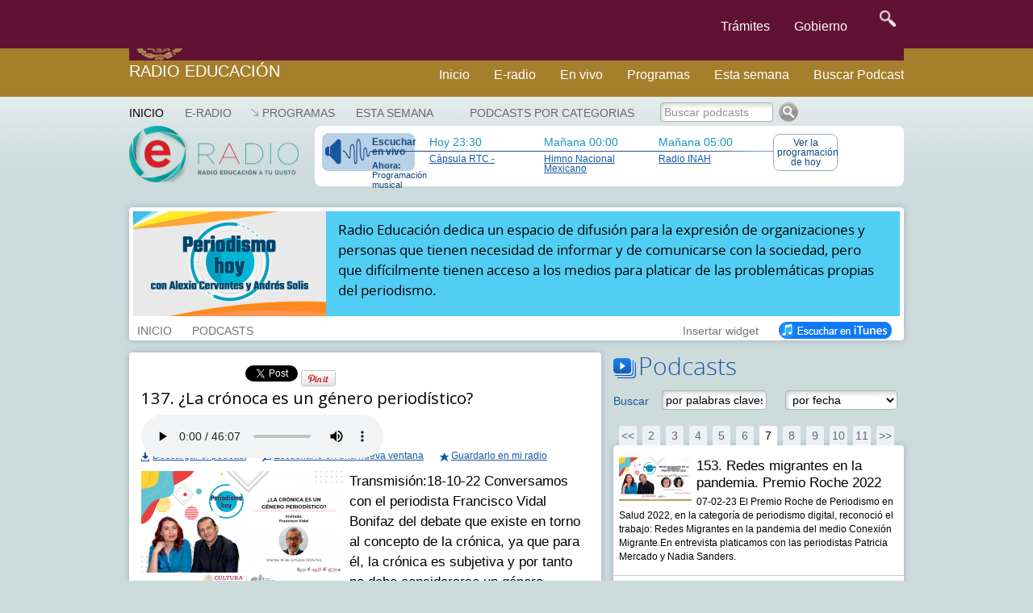

--- FILE ---
content_type: text/html; charset=UTF-8
request_url: https://e-radio.edu.mx/Periodismo-hoy?id_podcast=36465&step=40
body_size: 11021
content:
<!DOCTYPE html>
<html lang="en">
<head>
	<meta charset="utf-8">
	<meta http-equiv="X-UA-Compatible" content="IE=edge">
	<meta name="viewport" content="width=device-width, initial-scale=1">
	<meta http-equiv="content-type" content="text/html; charset=utf-8" />
	<link href="https://e-radio.edu.mx/mozaikcms/gobmx2025.css" rel="stylesheet">
	<link href='https://framework-gb.cdn.gob.mx/applications/cms/favicon.png' rel='shortcut icon'>
<!--	<link href="https://e-radio.edu.mx/mozaikcms/gobmx2020.css" rel="stylesheet"> -->
<!--	<link href="https://e-radio.edu.mx/mozaikcms/gobmx.css" rel="stylesheet"> -->
<!--    <link href="https://framework-gb.cdn.gob.mx/assets/styles/main.css" rel="stylesheet"> -->

	<nav class="navbar navbar-inverse  navbar-fixed-top">
      <div class="container">
        <div class="navbar-header">
          <button type="button" class="navbar-toggle collapsed" data-target="#navbarMainCollapse" data-toggle="collapse">
            <span class="sr-only">Interruptor de Navegación</span>
            <span class="icon-bar"></span>
            <span class="icon-bar"></span>
            <span class="icon-bar"></span>
          </button>
          <a href="/" style="padding: 1px 3px 3px 3px;" class="navbar-brand " title="Ir a la página inicial">

            <div class="logo-main"></div>
          </a>
        </div>
        <div id="navbarMainCollapse" class="collapse navbar-collapse">
          <ul class="nav navbar-nav navbar-right">
           <li><a href="/tramites" title="Trámites">Trámites </a></li>
            <li><a href="/gobierno" title="Gobierno">Gobierno</a></li>
            <li>
              <form accept-charset="UTF-8" action="https://www.gob.mx/busqueda" method="get"><input name="utf8" type="hidden" value="&#x2713;" />
					<button id="goSearch" type="submit" class="btn" title="buscar" value="buscar" style="background-color: transparent;" onmouseleave="this,style.background='#transparent'" onmouseover="this.style.background='F6F6F6'" onfocus="this.style.background='black'" >
						<img alt="Búsqueda" width="20" height="20" class="optical-adjust-search" src="https://framework-gb.cdn.gob.mx/landing/img/lupa.png" />
					</button>
				</form>   
			</li>
          		</ul>
        	</div>
      	</div>
	</nav>	
	<nav class="navbar navbar-inverse sub-navbar navbar-fixed-top">
		<div class="container">
			<div class="navbar-header">
				<a class="navbar-brand" href="http://radioeducacion.edu.mx" >Radio Educación</a>
			</div>
			<div class="collapse navbar-collapse" id="subenlaces">
				<ul class="nav navbar-nav navbar-right">
				  <li><a href="http://e-radio.edu.mx/Inicio">Inicio</a></li><i class="fa fa-home fa-lg"></i></a>
				  <li><a href="http://e-radio.edu.mx/E-RADIO">E-radio</a></li>
				  <li><a href="http://radioeducacion.edu.mx/sintoniza" target="_blank" rel="noopener noreferrer">En vivo</a></li>
				  <li><a href="http://e-radio.edu.mx/Programas">Programas</a></li>
				  <li><a href="http://e-radio.edu.mx/Esta-semana">Esta semana</a></li>
				  <li><a href="http://e-radio.edu.mx/Podcasts-por-categorias">Buscar Podcast</a></li>
				</ul>
			</div>
		 </div>
	</nav>
	<br>
	<br>
	<br>
	<br>
	<br>
	<br>
	<br>
  
  <title>Radio Educación - 137. ¿La crónoca es un género periodístico?</title>

	<meta name="description" content="Transmisión:18-10-22 Conversamos con el periodista Francisco Vidal Bonifaz del debate que existe en torno al concepto de la crónica, ya que para él, la crónica es subjetiva y por tanto no debe considerarse un género periodístico." />

  <meta name="keywords" content="" />
	
  <link rel="stylesheet" href="/mozaikcms/styles/mozaik.css" type="text/css" />
  <link rel="stylesheet" href="/styles/styles.css" type="text/css" />
  
  <script type="text/javascript">
    function openWebradio(link){
      var webradioPopup = window.open(link,'webradio','width=460,height=500,screenX=50,screenY=50,top=50,left=50,scrollbars=yes,resizable=no,menubar=no');
      webradioPopup.window.focus();
      if(webradioPopup.window.focus){
        webradioPopup.window.focus();
      }
    }
  </script>
  

  <script type="text/javascript">
MOZAIK={};
MOZAIK.lang={};
MOZAIK.lang.delete_confirm = 'delete_confirm';
WEBSITE_PATH= '/';
MOZAIK_PATH= '/mozaikcms/';
</script>
  
  <!--[if lte IE 6]>
    <script type="text/javascript" src="/mozaikcms/scripts/ie6nomore.js"></script>
  <![endif]-->
  
  <script type="text/javascript">document.documentElement.className+=" has_js";</script>
  
  
<!-- Google tag (gtag.js) -->
  <script async src="https://www.googletagmanager.com/gtag/js?id=G-3BBL9EVXXB"></script>
  <script>
      window.dataLayer = window.dataLayer || [];
      function gtag(){dataLayer.push(arguments);}
        gtag('js', new Date());
        gtag('config', 'G-3BBL9EVXXB');
  </script>
  
  <!-- SOLO PONE EL FOOTER NO EL HEADER OFICIAL -->
   <script src="https://framework-gb.cdn.gob.mx/gobmx.js"></script>
   
<!-- ACTIVA AUTOMATICO MENU Y FOOTER GOBMX PERO QUITA SLIDER DE PARABOLA -->
<!-- <script src="https://framework-gb.cdn.gob.mx/gm/v4/js/jquery.min.js"></script> -->

<!--   <script src="https://framework-gb.cdn.gob.mx/gm/v4/js/jquery-ui-datepicker.js"></script> -->

</head>
	
<body >


<div class="container">

<div id="header">

	<div id="mainmenu">
    <ul><li class="main-item" ><a href="/Inicio" class="active" style="padding-left:0">Inicio</a></li>
<li class="main-item" ><a href="/E-RADIO" >E-RADIO</a></li>
<li class="main-item opener"><a href="/Programas" >Programas</a><ul><li><a href="/Programas-en-la-cartelera">Programas en la cartelera</a></li><li><a href="/Radio-a-la-carta">Radio a la carta</a></li><li><a href="/Programas-especiales">Programas especiales</a></li><li><a href="/Radionovelas">Radionovelas</a></li><li><a href="/Hacia-los-100-anos-de-la-radio-en-Mexico">Hacia los 100 años de la radio en México</a></li><li><a href="/Mondiacult">Mondiacult</a></li><li><a href="/Jazzbook">Jazzbook</a></li></ul></li>
<li class="main-item" ><a href="/Esta-semana" >Esta semana</a></li>
</ul> 
     
	</div>

  <div id="logo">
    <a href="/">
      <img src="/images/logo-eradio.png" style="width:210px;height:70px" alt="Radio Educación Podcast" />
    </a>    
  </div>
  

  


	

<div id="banner"><div id="thenext"><a href="http://radioeducacion.edu.mx/emisorasre" class="webradio-button" id="webradio" onclick="openWebradio('http://radioeducacion.edu.mx/emisorasre');return false"><span style="margin-bottom:5px;font-weight:bold">Escuchar en vivo</span><span style="font-size:11px"><b>Ahora:</b> Programaci&oacute;n musical</span></a><div class="nexttime"><div>Hoy 23:30</div><a href="/Hoy#time145365">Cápsula RTC -</a></div><div class="nexttime"><div>Ma&ntilde;ana 00:00</div><a href="/Hoy#time145313">Himno Nacional Mexicano</a></div><div class="nexttime"><div>Ma&ntilde;ana 05:00</div><a href="/Hoy#time145308">Radio INAH</a></div><a href="/Hoy" class="today-button">Ver la programaci&oacute;n de hoy</a></div></div></div><div id="account-box"><div id="main-search" ><a href="/Podcasts-por-categorias" >Podcasts por categorias</a></div>
<form id="search-box" action="/index.php"><input type="hidden" name="id_page" value="9" /><input type="text" name="q" id="search-input" onfocus="this.value = this.value == 'Buscar podcasts' ? '' : this.value" onblur="this.value = this.value == '' ? 'Buscar podcasts' : this.value" value="Buscar podcasts" class="greysearch" style="width:140px"/><input type="image" src="/images/search.png" alt="Ok" /></form></div>

<div id="program-header">

<div style="background:#52cef4;color:black"><div style="overflow:hidden"><div style="float:left;width:239px"><img src='/files/reduced/722/PHC-a25f1dba5f67b7019bf26bd424bf17f8.png' alt='Periodismo hoy' class='mozaik-logo' /></div><div id="program-description" style="width:681px;margin-left:254px;padding:10px 0 10px 0;"><p>
	<span style="color:#000000;">Radio Educación dedica un espacio de difusión para la expresión de organizaciones y personas que tienen necesidad de informar y de comunicarse con la sociedad, pero que difícilmente tienen acceso a los medios para platicar de las problemáticas propias del periodismo. </span></p>
</div></div></div><div id="program-menu" style="left:254px"><ul><li class="program-item"><a href="/Periodismo-hoy"  >INICIO</a></li><li class="program-item"><a href="/Periodismo-hoy/Podcasts" >PODCASTS</a></li><li style="float:right"><a href="/Periodismo-hoy/iTunes" style="opacity:1"><img src="/images/button_itunes.png" alt="Suscribirse en iTunes" /></a></li><li class="program-item" style="float:right" ><a href="#" id="widget">Insertar widget</a><div id="widget-data" style="display:none"><h3>Insertar el widget de Periodismo hoy en mi blog o página web</h3><p style="margin-bottom:10px">Copia el siguiente código donde quieras insertar el widget:</p><div style="padding:15px;border:1px solid #666"><code style="font-family:Courier New,Courier,monospace;">&lt;iframe src=&quot;http://e-radio.edu.mx/file/program/Periodismo-hoy&quot; width=&quot;300&quot; height=&quot;500&quot; frameborder=&quot;0&quot; allowfullscreen&gt;&lt;/iframe&gt;</code></div></div></li></ul></div>
</div>






<div style="float:left;width:585px" id="content">
          
    <div class="podcast box">
       
      <div style="height:30px;width:750px" id="podcast-share">
        <div class="g-plusone" data-size="medium" data-annotation="inline" data-expandTo="bottom" data-width="120"  ></div>
      </div>
          
        <h2>137. ¿La crónoca es un género periodístico?</h2>

        
        <div style="margin-bottom:12px">

          <div style="margin-bottom:10px"> 
          
<div style="margin-bottom:12px;height:30px">
 
  <script type="text/javascript" src="/scripts/audioplayer.js"></script>  
  <script type="text/javascript">  
      AudioPlayer.setup("/audioplayer.swf", {
        autostart: 'yes',  
        width: 555,
        animation: 'no',
        bg:'b8c9d8',
        leftbg:'b8c9d8',
        rightbg:'b8c9d8',
        rightbghover:'b8c9d8',
        volslider:'1558a2',
        lefticon:'b8c9d8',
        righticon:'1558a2',
        track:'d8e1e9',
        tracker:'FFFFFF',
        border:'b8c9d8',
        noinfo:'yes',
        loader:'1558a2' 
      });  
  </script>
  
  <div id="audioplayer">
      <audio controls="controls">
        <source src="/files/Periodismo-hoy/137-La-cronica-es-un-genero-periodistico_.mp3" type="audio/mpeg">
      </audio> 
  </div>   
  <script type="text/javascript">  
      AudioPlayer.embed("audioplayer", {soundFile: "/files/Periodismo-hoy/137-La-cronica-es-un-genero-periodistico_.mp3"});  
  </script>

  
</div>
      		
          </div>

      		<div style="overflow:hidden">
          
            <div style="float:left;margin-right:20px;">
              <a href="/download/?file=files/Periodismo-hoy/137-La-cronica-es-un-genero-periodistico_.mp3" id="download_36465" class="podcast-download">Descargar el podcast</a>
            </div>
      		
      		  <div style="float:left;margin-right:20px">
              <a href="/html/podcastplayer?id_program=189&id_podcast=36465" class="podcast-popup">Escucharlo en una nueva ventana</a>
            </div>

            <div style="float:left">
              <a href="#" id="podcast-user_36465" class="podcast-user">Guardarlo en mi radio</a>
            </div>
          
          </div>
          
        </div> 
        

        <img src='/files/reduced/781/PHOY-137-e9135cc8743720e520806d99b6ef0ad6.png' alt='137. ¿La crónoca es un género periodístico?' class='mozaik-logo' />          
        <div class="description" style="margin-bottom:12px">Transmisión:18-10-22 Conversamos con el periodista Francisco Vidal Bonifaz del debate que existe en torno al concepto de la crónica, ya que para él, la crónica es subjetiva y por tanto no debe considerarse un género periodístico.</div>
          
        <div class="text"></div>
          
        <div style="float:left;width:310px" class="podcast-links">
                  </div>
          
  
          
      </div>
      
            
            
</div>

<div style="float:right;width:360px;margin-bottom:20px" >
  
    
  <h3 class="bigtitle podcasts-title">Podcasts</h3>
  
  <form action="/Periodismo-hoy" class="podcasts-search" id="podcasts-search"  style="padding:10px 0;margin-bottom:10px;overflow:hidden">
    <div style="float:left;width:60px;padding-top:5px;color:#1558a2">
      Buscar
    </div>
    <div style="float:left;width:153px">
      <input type="text" name="q" autocomplete="off" value="por palabras claves" style="width:130px" id="search-input"  onfocus="this.value = this.value == 'por palabras claves' ? '' : this.value" onblur="this.value = this.value == '' ? 'por palabras claves' : this.value" />
    </div>
    
        <div style="float:left;width:145px">
      <select name="date" style="max-width:140px;">
      <option value="">por fecha</option><option value="05-2025">Mayo 2025</option><option value="04-2025">Abril 2025</option><option value="03-2025">Marzo 2025</option><option value="02-2025">Febrero 2025</option><option value="01-2025">Enero 2025</option><option value="12-2024">Diciembre 2024</option><option value="11-2024">Noviembre 2024</option><option value="10-2024">Octubre 2024</option><option value="09-2024">Septiembre 2024</option><option value="08-2024">Agosto 2024</option><option value="07-2024">Julio 2024</option><option value="06-2024">Junio 2024</option><option value="05-2024">Mayo 2024</option><option value="04-2024">Abril 2024</option><option value="03-2024">Marzo 2024</option><option value="02-2024">Febrero 2024</option><option value="01-2024">Enero 2024</option><option value="12-2023">Diciembre 2023</option><option value="11-2023">Noviembre 2023</option><option value="10-2023">Octubre 2023</option><option value="09-2023">Septiembre 2023</option><option value="08-2023">Agosto 2023</option><option value="07-2023">Julio 2023</option><option value="06-2023">Junio 2023</option><option value="05-2023">Mayo 2023</option><option value="04-2023">Abril 2023</option><option value="03-2023">Marzo 2023</option><option value="02-2023">Febrero 2023</option><option value="01-2023">Enero 2023</option><option value="12-2022">Diciembre 2022</option><option value="11-2022">Noviembre 2022</option><option value="10-2022">Octubre 2022</option><option value="09-2022">Septiembre 2022</option><option value="08-2022">Agosto 2022</option><option value="07-2022">Julio 2022</option><option value="06-2022">Junio 2022</option><option value="05-2022">Mayo 2022</option><option value="04-2022">Abril 2022</option><option value="03-2022">Marzo 2022</option><option value="02-2022">Febrero 2022</option><option value="01-2022">Enero 2022</option><option value="12-2021">Diciembre 2021</option><option value="11-2021">Noviembre 2021</option><option value="10-2021">Octubre 2021</option><option value="09-2021">Septiembre 2021</option><option value="08-2021">Agosto 2021</option><option value="07-2021">Julio 2021</option><option value="06-2021">Junio 2021</option><option value="05-2021">Mayo 2021</option><option value="04-2021">Abril 2021</option><option value="03-2021">Marzo 2021</option><option value="02-2021">Febrero 2021</option><option value="01-2021">Enero 2021</option><option value="12-2020">Diciembre 2020</option><option value="11-2020">Noviembre 2020</option><option value="10-2020">Octubre 2020</option><option value="09-2020">Septiembre 2020</option><option value="08-2020">Agosto 2020</option><option value="07-2020">Julio 2020</option><option value="06-2020">Junio 2020</option><option value="05-2020">Mayo 2020</option><option value="04-2020">Abril 2020</option><option value="03-2020">Marzo 2020</option>      </select>
    </div>
    
  </form>
  
  <div id="podcasts-box">
  
    <div class="podcasts-pagination-top" >
      <div class="mozaik-pagination"><a href="/Periodismo-hoy?id_podcast=36465&step=0">&lt;&lt;</a> <a href="/Periodismo-hoy?id_podcast=36465&step=20" class="">2</a> <a href="/Periodismo-hoy?id_podcast=36465&step=40" class="">3</a> <a href="/Periodismo-hoy?id_podcast=36465&step=60" class="">4</a> <a href="/Periodismo-hoy?id_podcast=36465&step=80" class="">5</a> <a href="/Periodismo-hoy?id_podcast=36465&step=100" class="">6</a> <a href="/Periodismo-hoy?id_podcast=36465&step=120" class="active">7</a> <a href="/Periodismo-hoy?id_podcast=36465&step=140" class="">8</a> <a href="/Periodismo-hoy?id_podcast=36465&step=160" class="">9</a> <a href="/Periodismo-hoy?id_podcast=36465&step=180" class="">10</a> <a href="/Periodismo-hoy?id_podcast=36465&step=200" class="">11</a><a href="/Periodismo-hoy?id_podcast=36465&step=220">&gt;&gt;</a></div>    </div>
  
    <div class="podcasts-list box" id="podcasts-list" style="margin-bottom:0">
      <ul><li><a href="/Periodismo-hoy?id_podcast=37930&step=40" id="podcast_37930" class="podcast-item" ><img src='/files/reduced/740/PHOY-153-c2c969081e8cfd880def53c3ff91705f.png' alt='153. Redes migrantes en la pandemia. Premio Roche 2022' class='mozaik-logo' /><span class="podcast-item-title">153. Redes migrantes en la pandemia. Premio Roche 2022</span><span class="podcast-item-description">07-02-23 El Premio Roche de Periodismo en Salud 2022, en la categoría de periodismo digital, reconoció el trabajo: Redes Migrantes en la pandemia del medio Conexión Migrante.En entrevista platicamos con las periodistas Patricia Mercado y Nadia Sanders.</span></a></li><li><a href="/Periodismo-hoy?id_podcast=37852&step=40" id="podcast_37852" class="podcast-item" ><img src='/files/reduced/567/PHOY-152-6e4d5ffa8d2a5430df2e27a760f61701.png' alt='152. Periodismo musical con perspectiva de género' class='mozaik-logo' /><span class="podcast-item-title">152. Periodismo musical con perspectiva de género</span><span class="podcast-item-description">Platicamos con la periodista Karina Cabrera del papel de las mujeres en la industria musical, como están siendo reflejadas en los medios de comunicación y por qué es necesario saber hacer una cobertura periodística musical con perspectiva de género. </span></a></li><li><a href="/Periodismo-hoy?id_podcast=37754&step=40" id="podcast_37754" class="podcast-item" ><img src='/files/reduced/472/PHOY-151-6ed318084df1af626fb8dc5fc04bb284.png' alt='151. Más allá de la violencia, alianzas y resistencias de la prensa local mexicana' class='mozaik-logo' /><span class="podcast-item-title">151. Más allá de la violencia, alianzas y resistencias de la prensa local mexicana</span><span class="podcast-item-description">Transmisión:24-01-23 Platicamos con Grisel Salazar Rebolledo de su más reciente libro: Más allá de la violencia, alianzas y resistencias de la prensa local mexicana, el cual aborda cómo desde distintos poderes se intenta controlar el discurso mediático.</span></a></li><li><a href="/Periodismo-hoy?id_podcast=37667&step=40" id="podcast_37667" class="podcast-item" ><img src='/files/reduced/774/PHOY-150-62a5a22cacb8c5e52a16a44f8ac2694e.png' alt='150. Protocolo para las coberturas de movilizaciones sociales' class='mozaik-logo' /><span class="podcast-item-title">150. Protocolo para las coberturas de movilizaciones sociales</span><span class="podcast-item-description">Transmisión:17-01-23 Hablamos de la cobertura de movilizaciones sociales y de los protocolos para hacerlo correctamente, con Andrés Solis como especialista en el tema y autor de la Guía de Buenas Prácticas para la Cobertura Informativa sobre Violencia.</span></a></li><li><a href="/Periodismo-hoy?id_podcast=37570&step=40" id="podcast_37570" class="podcast-item" ><img src='/files/reduced/402/IMAGEN-TWITTER-10-ene-e11d39dd56f2f9568ebbd0e1de03dd23.png' alt='149. Coberturas sobre violencia' class='mozaik-logo' /><span class="podcast-item-title">149. Coberturas sobre violencia</span><span class="podcast-item-description">Transmisión:10-01-23 Andrés Solis y Alexia Cervantes platican sobre  las buenas prácticas para la cobertura informativa sobre violencia.</span></a></li><li><a href="/Periodismo-hoy?id_podcast=37499&step=40" id="podcast_37499" class="podcast-item" ><img src='/files/reduced/310/IMAGEN-TWITTER-3-ene-ef8e44a40104e0bf7d3ce10636efe650.png' alt='148. Recuento de lo mejor del año 2022 ' class='mozaik-logo' /><span class="podcast-item-title">148. Recuento de lo mejor del año 2022 </span><span class="podcast-item-description">Transmisión:03-01-23 Hacemos un recuento de los sucesos que marcaron el año en el mundo del periodismo, retomamos entrevistas que consideramos valiosas y vigentes con periodistas como Daniel Lizárraga, Humberto Musacchio, Elia Baltazar, José Reveles.</span></a></li><li><a href="/Periodismo-hoy?id_podcast=37438&step=40" id="podcast_37438" class="podcast-item" ><img src='/files/reduced/899/IMAGEN-FACEBOOK-27-dic-067be064173658f2cdad84f694a8e922.png' alt='147. Programa especial 2022. Aportaciones de grandes periodistas' class='mozaik-logo' /><span class="podcast-item-title">147. Programa especial 2022. Aportaciones de grandes periodistas</span><span class="podcast-item-description">Transmisión:27-12-22 En esta emisión presentamos biografías de personajes que consideramos fundamentales para comprender la
historia del periodismo en México.</span></a></li><li><a href="/Periodismo-hoy?id_podcast=37377&step=40" id="podcast_37377" class="podcast-item" ><img src='/files/reduced/261/periodismo-146-79ac46ee4a3285a569557e0b6a268d77.jpg' alt='146. Escándalo y amarillismo' class='mozaik-logo' /><span class="podcast-item-title">146. Escándalo y amarillismo</span><span class="podcast-item-description">Transmisión:20-12-22 Platicamos con Darwin Franco, periodista, profesor e investigador de la UdeG, de las prácticas amarillistas y sensacionalistas en los medios, prácticas que se pueden evitar si el trabajo periodístico se realiza bajo principios éticos.</span></a></li><li><a href="/Periodismo-hoy?id_podcast=37283&step=40" id="podcast_37283" class="podcast-item" ><img src='/files/reduced/919/PHOY-145-00ba1bd73e69d0433bcddb3783144bb1.png' alt='145. Educación financiera desde el periodismo' class='mozaik-logo' /><span class="podcast-item-title">145. Educación financiera desde el periodismo</span><span class="podcast-item-description">Transmisión:13-12-22 Platicamos con Rosaluz Carranza Helfer, directora de la consultora HELFER Asesoría y Estrategia, de la importancia de la educación financiera desde los medios de comunicación, en particular, desde el periodismo.</span></a></li><li><a href="/Periodismo-hoy?id_podcast=37150&step=40" id="podcast_37150" class="podcast-item" ><img src='/files/reduced/333/PHOY-144-c603dc28f3f5c988a9fbb002430a095b.jpg' alt='144. Periodismo y cine documental ' class='mozaik-logo' /><span class="podcast-item-title">144. Periodismo y cine documental </span><span class="podcast-item-description">Transmisón:06-12-22 Conversamos con Ayoze O´Shanahan Correas, periodista y director de cine, del diálogo entre el periodismo y el cine documental como una producción de contenidos audiovisuales que ponen en escena la realidad desde una mirada crítica.</span></a></li><li><a href="/Periodismo-hoy?id_podcast=36955&step=40" id="podcast_36955" class="podcast-item" ><span class="podcast-date" style="background:#52cef4;color:black"><span class="day">29/11</span><span class="year">2022</span></span><span class="podcast-item-title">143. Técnicas de reporteo de investigación en el día a día</span><span class="podcast-item-description">Transmisión:29-11-22 Conversamos con el maestro, abogado y periodista Julio Ríos, de cómo el periodismo del día a día debe reflejar las necesidades informativas de las audiencias, las preocupaciones que tenemos y los temas que nos interesan.</span></a></li><li><a href="/Periodismo-hoy?id_podcast=36857&step=40" id="podcast_36857" class="podcast-item" ><img src='/files/reduced/676/PHOY-142-1b3b05d05a772b3e25a05e38d09e8fd5.jpg' alt='142. Diario UnoMasUno: referente del periodismo en México' class='mozaik-logo' /><span class="podcast-item-title">142. Diario UnoMasUno: referente del periodismo en México</span><span class="podcast-item-description">Transmisión:22-11-22 Platicamos con el periodista Roberto Fuentes Vivar, del nacimiento de UnoMasUno, un diario que renovó la comunicación en México, que abrió la puerta a un nuevo fotoperiodismo y que dio espacios a quienes no los habían tenido.</span></a></li><li><a href="/Periodismo-hoy?id_podcast=36785&step=40" id="podcast_36785" class="podcast-item" ><img src='/files/reduced/944/PHOY-141-37cc3631fd36d91520c357b5628b05e5.png' alt='141. Periodismo del conocimiento' class='mozaik-logo' /><span class="podcast-item-title">141. Periodismo del conocimiento</span><span class="podcast-item-description">Transmisión:15-11-22 El periodismo del conocimiento es una propuesta que busca transformar la información en saberes que nos ayuden a mejorar como sociedad y como individuos. En entrevista platicamos de este concepto con el Dr. Arturo Barba Navarrete.</span></a></li><li><a href="/Periodismo-hoy?id_podcast=36687&step=40" id="podcast_36687" class="podcast-item" ><img src='/files/reduced/179/PHOY-140-13a131159cc57ba3bf793bd6dd4cd0d8.jpeg' alt='140. Utilización del sistema de justicia para inhibir y restringir la libertad de expresión' class='mozaik-logo' /><span class="podcast-item-title">140. Utilización del sistema de justicia para inhibir y restringir la libertad de expresión</span><span class="podcast-item-description">Transmisión:08-11-22 Conversamos con dos abogados expertos en la libertad de expresión, Jorge Ruiz del Ángel y Víctor Tadeo Alonso, de la Utilización del sistema de justicia para inhibir y restringir la libertad de expresión a periodistas.</span></a></li><li><a href="/Periodismo-hoy?id_podcast=36599&step=40" id="podcast_36599" class="podcast-item" ><img src='/files/reduced/462/PHOY-139-dc6bd9ad48cfab875e036f9f562102c9.jpeg' alt='139. ¿Qué es ser periodista?' class='mozaik-logo' /><span class="podcast-item-title">139. ¿Qué es ser periodista?</span><span class="podcast-item-description">Transmisión:01-11-22 En la actualidad hay dudas en cuanto a si toda comunicación es periodismo, y también sobre cuáles personas pueden llamarse periodistas y cuáles no. Sobre esto platicamos con el periodista Héctor Claudio Farina Ojeda.</span></a></li><li><a href="/Periodismo-hoy/138-Los-periodicos-buscan-formatos-multimedia?step=40" id="podcast_36559" class="podcast-item" ><img src='/files/reduced/324/periodismo25oct-654eac633ce2a2198211729af96b6857.jfif' alt='138. Los periódicos buscan formatos multimedia' class='mozaik-logo' /><span class="podcast-item-title">138. Los periódicos buscan formatos multimedia</span><span class="podcast-item-description">Platicamos con Natalia Castañeda, productora de podcast de la Organización Editorial Mexicana, sobre la mirada actual del periodismo con respecto a la creación de podcast.</span></a></li><li><a href="/Periodismo-hoy?id_podcast=36465&step=40" id="podcast_36465" class="podcast-item" ><img src='/files/reduced/625/PHOY-137-d52572d01e3eb2a10d298c84ece6ab50.png' alt='137. ¿La crónoca es un género periodístico?' class='mozaik-logo' /><span class="podcast-item-title">137. ¿La crónoca es un género periodístico?</span><span class="podcast-item-description">Transmisión:18-10-22 Conversamos con el periodista Francisco Vidal Bonifaz del debate que existe en torno al concepto de la crónica, ya que para él, la crónica es subjetiva y por tanto no debe considerarse un género periodístico.</span></a></li><li><a href="/Periodismo-hoy?id_podcast=36413&step=40" id="podcast_36413" class="podcast-item" ><span class="podcast-date" style="background:#52cef4;color:black"><span class="day">11/10</span><span class="year">2022</span></span><span class="podcast-item-title">136. La tira cómica como sátira política </span><span class="podcast-item-description">Transmisión:11-10-22 El monero Rafael Barajas nos platica de como la sátira política busca la verdad por medio de la ridiculización y la exageración y de como a través de la tira cómica se hace transparente lo complejo.</span></a></li><li><a href="/Periodismo-hoy/135-Catedra-Miguel-Angel-Granados-Chapa-de-la-UAM-C?step=40" id="podcast_36328" class="podcast-item" ><span class="podcast-date" style="background:#52cef4;color:black"><span class="day">4/10</span><span class="year">2022</span></span><span class="podcast-item-title">135. Cátedra Miguel Ángel Granados Chapa de la UAM-C</span><span class="podcast-item-description">La Cátedra Miguel Ángel Granados Chapa UAM-C, busca capacitar a las y los jóvenes que desean dedicarse al periodismo y actualizar a los colegas que ya se encuentran en activo. De ello platicamos con el periodista Arturo Barba N.�</span></a></li><li><a href="/Periodismo-hoy?id_podcast=36195&step=40" id="podcast_36195" class="podcast-item" style="border-bottom:0px solid"><img src='/files/reduced/364/PHOY-134-8257923aa5c6a1ac243e3be8ebfcf816.png' alt='134. Adiós a los medios. La era de la comunicación descentrada' class='mozaik-logo' /><span class="podcast-item-title">134. Adiós a los medios. La era de la comunicación descentrada</span><span class="podcast-item-description">Transmisión:27-09-22 El Dr. Raúl Trejo nos habla de su más reciente libro "Adiós a los Medios. La era de la comunicación descentrada”, texto que nos ayuda a comprender la creación y difusión de contenidos que no siempre cuentan con rigor periodístico.</span></a></li></ul>    </div>
    
    <div class="podcasts-pagination-bottom" >
      <div class="mozaik-pagination"><a href="/Periodismo-hoy?id_podcast=36465&step=0">&lt;&lt;</a> <a href="/Periodismo-hoy?id_podcast=36465&step=20" class="">2</a> <a href="/Periodismo-hoy?id_podcast=36465&step=40" class="">3</a> <a href="/Periodismo-hoy?id_podcast=36465&step=60" class="">4</a> <a href="/Periodismo-hoy?id_podcast=36465&step=80" class="">5</a> <a href="/Periodismo-hoy?id_podcast=36465&step=100" class="">6</a> <a href="/Periodismo-hoy?id_podcast=36465&step=120" class="active">7</a> <a href="/Periodismo-hoy?id_podcast=36465&step=140" class="">8</a> <a href="/Periodismo-hoy?id_podcast=36465&step=160" class="">9</a> <a href="/Periodismo-hoy?id_podcast=36465&step=180" class="">10</a> <a href="/Periodismo-hoy?id_podcast=36465&step=200" class="">11</a><a href="/Periodismo-hoy?id_podcast=36465&step=220">&gt;&gt;</a></div>    </div>
  
  </div>
  
</div>



</div></div>

<div id="footer">
  <div id="footer-wrapper" >
  
    <div class="footer-publicities"><div class="publicity"><a href="http://www.radioeducacion.edu.mx/sintoniza" ><img src='/files/reduced/796/sintonizaOKOK30_31-690b1b5f48f3e47f5e24bef1986edaf7.png' alt='SINTONIZA' class='mozaik-logo' /></a></div><div class="publicity"><a href="http://www.radioeducacion.edu.mx/reproduce" ><img src='/files/reduced/628/reproduceOKOK30_31-521962e6a020a1c57e5abfe33031e471.png' alt='REPROCUDE' class='mozaik-logo' /></a></div><div class="publicity"><a href="http://www.radioeducacion.edu.mx/descarga" ><img src='/files/reduced/405/descargaOKOK30_31-952222335d7f2cc16f5c51dbac7a6753.png' alt='DESCARGA' class='mozaik-logo' /></a></div></div>
  
    <div style="float:left;width:225px">
      <h5>Programas</h5>
      <ul>
      <li><a href="/Programas">Ver todos los programas</a></li>
      <li><a href="/Programas-en-la-cartelera" >Programas en la cartelera</a></li><li><a href="/Radio-a-la-carta" >Radio a la carta</a></li><li><a href="/Programas-especiales" >Programas especiales</a></li><li><a href="/Radionovelas" >Radionovelas</a></li><li><a href="/Hacia-los-100-anos-de-la-radio-en-Mexico" >Hacia los 100 años de la radio en México</a></li><li><a href="/Mondiacult" >Mondiacult</a></li><li><a href="/Jazzbook" >Jazzbook</a></li>      </ul>
    </div>
    
    <div style="float:left;width:225px">
      <h5>Programaci&oacute;n</h5>
      <ul>
      <li><a href="/Esta-semana">Esta semana</a></li>
      <li><a href="/Hoy">Ver la programaci&oacute;n de hoy</a></li>
      <li><a href="/Hoy?day=2026-01-20">Ver la programaci&oacute;n de ma&ntilde;ana</a></li>
      </ul>
    </div>
    
    <div style="float:left;width:255px">
      <h5>Contacto</h5>
      <p>Radio Educación,<br /> 
      Angel Urraza No. 622, Col. Del Valle<br /> 
      México D.F C.P 03100.<br /> 
      Teléfono 4155 1050</p>
    </div>
    
    <div style="float:left;width:0px">
<!--    <p>Radio Educaci&oacute;n decidi&oacute; alojar su p&aacute;gina web en <a href="http://www.greengeeks.com/about/how-is-greengeeks-green.php" style="color:#39843f" class="external">www.greengeeks.com</a>, un hosting que usa energ&iacute;a provista por energ&iacute;a de viento.</p>
    <div style="padding-top:5px"><img src="images/co2neutral.png" alt="CO2 Neutral" style="float:left;width:87px;height:42px" /></div> -->
    
    </div>
    
  </div>
</div>







    


<!--<script type="text/javascript" src="/mozaikcms/scripts/jquery.gz.js"></script>-->
<script type="text/javascript" src="/scripts/jquery.min.js"></script>
<script type="text/javascript" src="/mozaikcms/scripts/mozaik.js"></script>
<script type="text/javascript" src="/scripts/eradio.js"></script>
<script type="text/javascript" src="https://apis.google.com/js/plusone.js"></script>


<script type="text/javascript">

$(document).ready(function(){

    var q = '';
    
    $('#podcasts-search select').change(function(event)
    {
        var url = $('#podcasts-search').attr('action');

        var tempArray = url.split("?");
        var query = (tempArray[1])? tempArray[1]+'&date='+$(this).val() : 'date='+$(this).val();
            
        var podcastsBox = $('#podcasts-box');
            
        podcastsBox.html('<div class="podcasts-list box" style="padding:12px 7px;height:300px">Cargando...</div>');
                  
        newQuery = '/html/podcasts-search?id_program=189&'+query;
              
        $.get(newQuery, function(data) {
            podcastsBox.html(data);    
        });
        
    });
    
    timeout = null;

    $('#podcasts-search input').keyup(function(event)
    {
        var q = $(this).val();

        
        clearTimeout(timeout);
        
				timeout = setTimeout(function()
        {
            var url = $('#podcasts-search').attr('action');
    
            var tempArray = url.split("?");
            var query = (tempArray[1])? tempArray[1]+'&date='+q : 'q='+q;
                
            var podcastsBox = $('#podcasts-box');
                
            podcastsBox.html('<div class="podcasts-list box" style="padding:12px 7px;height:300px">Cargando...</div>');
                      
            newQuery = '/html/podcasts-search?id_program=189&'+query;
                  
            $.get(newQuery, function(data) {
                podcastsBox.html(data);    
            });
        },200);
        

        
    });

    $(document).on("click",'.podcasts-pagination-top a,.podcasts-pagination-bottom a',function(event){
      
        event.preventDefault();
        
        $('.podcasts-pagination-top a,.podcasts-pagination-bottom a').each(function(){
          $(this).removeClass('active');    
        });
    
        var link = $(event.target);
        var url = link.attr('href');
        
        link.addClass('active');
        
        var tempArray = url.split("?");
        var query = tempArray[1];
            
        var podcastsList = $('#podcasts-box');
            
        podcastsList.html('<div class="podcasts-list box" style="padding:12px 7px;height:300px">Cargando...</div>');
                  
        var newQuery = '/html/podcasts-search?id_program=189&'+query;
              
        $.get(newQuery, function(data) {
            podcastsList.html(data);    
        });
          
    });
    
    $('.comments p a').click(function(event){
    
        event.preventDefault();

        var url = $(this).attr('href');
        var anchor = url.substring(url.indexOf("#")+1);
        var idComment = anchor.replace('comment-','');
        var commentBox = $('#commenttext-'+idComment);
        
        $(this).replaceWith('<div>Cargando...</div>');

        $.ajax({
          url: '/html/comment?id_comment='+idComment,
          dataType: 'html',
          success:function(data) {
            commentBox.html(data);    
          }
        });
      
    });
    
    $('.comment-reply').click(function(event)
    {
        event.preventDefault();
        
        var commentBox = $(this).parent();
        $('.comment-reply').css('display','block');
        $(this).css('display','none');
        
        var idComment = commentBox.attr('id').replace('comment-','');
      
        $('#comment-form').appendTo(commentBox);
        
        if(document.getElementById('id_reply')){
            $('#id_reply').val(idComment);
        }else{
            var commentInput = $('<input type="hidden" id="id_reply" name="id_reply" value="'+idComment+'" />');
        }

        $('#comment-form').prepend(commentInput);    
    
    });
  
    $.ajax({
        url: '/html/podcast-share?id_podcast=36465',
        dataType: 'html',
        success:function(data) {
            $('#podcast-share').prepend(data);    
        }
    });
    
  	$('.podcast-download').click(function(event){
  	//$(document).on("click",'.podcast-download',function(event){
        event.preventDefault();
        
        var link = $(this).attr('href');

    		var markup = [
    			'<div id="confirm-overlay">',
    			'<div id="confirm-box">',
          '<h3>','Aviso legal','</h3>',
          '<p>','Las descargas de los podcasts deben ser sin fines de lucro y para uso exclusivamente personal','</p>',
    			//'<div id="confirm-content"></div>'
          '<p style="line-height:14px">','Copia el código de seguridad:',

          '</br><a href="#" id="download-captcha-reload"><img src="/mozaikcms/images/captcha_reload.png" style="position:relative;top:7px" /></a>',
          '<img id="download-captcha-cryptogram" src="/images/captcha.php" style="position:relative;top:10px" />',
    			'<input type="text" id="download-captcha" name="download_captcha" value="" size="6" style="width:80px;padding:2px;border:1px solid #4e4e4e" />',
          ' <span id="confirm-error" style="padding:2px;display:none;border:1px solid #B5341B;background:#FA9C7C;color:#6A240C">',
          'El codigo no es correcto</span>',
          '</p>',
          '<div id="confirm-buttons">',
    			'<a href="#" class="confirm-confirm">Estoy de acuerdo</a>',
          '<a href="#" class="confirm-cancel">Cancelar</a>',
    			'</div></div></div>'
    		].join('');
    		
    		$(markup).hide().appendTo('body').fadeIn();

        //recargar captcha
        $('#download-captcha-reload').click(function(event){
          event.preventDefault();
          $('#download-captcha-cryptogram').attr('src','/images/captcha.php?id='+Math.round(Math.random(0)*1000)+1);
        });
        
        $('.confirm-confirm').click(function(){
            var captchaVal = $('#download-captcha').val();
            $.post('/html/download-confirm',{ captcha: captchaVal },function( data ) {
              //$( ".result" ).html( data );
              
              if(data==1){
              		$('#confirm-overlay').fadeOut(function(){
              			 $(this).remove();
              		});
                  window.location.href = link+'&captcha='+captchaVal;
              }else{
                  $('#confirm-error').show();
              }
            });
        });

        $('.confirm-cancel').click(function(){
        		$('#confirm-overlay').fadeOut(function(){
        			 $(this).remove();
        		});
        });
      	
  	});
    

    
    $('.podcast-user').click(function(event){
      
        event.preventDefault();
        
        var button = $(this);
        
        var idPodcast = button.attr('id').replace('podcast-user_','');
        
        $.ajax({
          url: '/html/podcast_user?id_podcast='+idPodcast,
          dataType: 'html',
          success:function(data){
            if(data.length > 5){
              button.replaceWith(data);
            }else{
              window.location = '/action/account-login';
            }      
          }
        });
          
    });
    
});
</script>





    

<div id="mozaik-footer" ><div id="mozaik-footer-text" ><div id="mozaik-footer-back" ></div><a href="/action/login" ></a></div></div><script type='text/javascript'>$(window).load(function(){if(document.referrer){$.post('/file/stats?id_program=189',{'referers':escape(document.referrer)});}else{
$.get('/file/stats?id_program=189');
}
});</script></body></html>

--- FILE ---
content_type: text/html; charset=UTF-8
request_url: https://e-radio.edu.mx/html/podcast-share?id_podcast=36465
body_size: 788
content:

<!-- <div style="width:125px;float:left;margin-right:12px"><a href="#"><img src="/images/sendmail.png" alt="Mandar a un amigo" /></a></div> -->

<iframe src="https://www.facebook.com/plugins/like.php?href=https://e-radio.edu.mx/Periodismo-hoy?id_podcast=36465&layout=button_count&show_faces=false&width=85&action=like&colorscheme=light&height=21" scrolling="no" frameborder="0" style="border:none; overflow:hidden; width:125px; height:21px;" allowTransparency="true"></iframe>
      
<a href="https://twitter.com/share" class="twitter-share-button" data-lang="en" >Tweet</a>
<script>!function(d,s,id){var js,fjs=d.getElementsByTagName(s)[0];if(!d.getElementById(id)){js=d.createElement(s);js.id=id;js.src="https://platform.twitter.com/widgets.js";fjs.parentNode.insertBefore(js,fjs);}}(document,"script","twitter-wjs");</script>

<script src="//platform.linkedin.com/in.js" type="text/javascript"></script>
<script type="IN/Share" data-counter="right"></script>

<a href="https://pinterest.com/pin/create/button/?url=https%3A%2F%2Fe-radio.edu.mx%2FPeriodismo-hoy%3Fid_podcast%3D36465&media=https%3A%2F%2Fe-radio.edu.mx%2Ffiles%2Freduced%2F129%2FPHOY-137-e3e099636215398014683eef1b185ba7.png" class="pin-it-button" count-layout="horizontal"><img border="0" src="//assets.pinterest.com/images/PinExt.png" title="Pin It" /></a>

    


--- FILE ---
content_type: text/html; charset=utf-8
request_url: https://accounts.google.com/o/oauth2/postmessageRelay?parent=https%3A%2F%2Fe-radio.edu.mx&jsh=m%3B%2F_%2Fscs%2Fabc-static%2F_%2Fjs%2Fk%3Dgapi.lb.en.OE6tiwO4KJo.O%2Fd%3D1%2Frs%3DAHpOoo_Itz6IAL6GO-n8kgAepm47TBsg1Q%2Fm%3D__features__
body_size: 161
content:
<!DOCTYPE html><html><head><title></title><meta http-equiv="content-type" content="text/html; charset=utf-8"><meta http-equiv="X-UA-Compatible" content="IE=edge"><meta name="viewport" content="width=device-width, initial-scale=1, minimum-scale=1, maximum-scale=1, user-scalable=0"><script src='https://ssl.gstatic.com/accounts/o/2580342461-postmessagerelay.js' nonce="FNOeZjNeykeCzHSratAngA"></script></head><body><script type="text/javascript" src="https://apis.google.com/js/rpc:shindig_random.js?onload=init" nonce="FNOeZjNeykeCzHSratAngA"></script></body></html>

--- FILE ---
content_type: application/x-javascript
request_url: https://framework-gb.cdn.gob.mx/gobmx.js
body_size: 1597
content:
/*! ** GOB.mx - Grafica Base v1.2.04 */
//  ** ultima modificacion: '07-09-2025';

function _addEvent(e, evt, handler){

  if(typeof handler !== 'function')
    return;

  if (e.addEventListener)
    e.addEventListener(evt, handler, false);
  else if (e.attachEvent)
    e.attachEvent("on" + evt, handler);
  else
  {
    var oldHandler = e["on" + evt];
  }
}
var _events = ["ready"];
var _myLib = function(item){
  function eventWorker(item, event){
    this.add = function(handler){
      _addEvent(item, event, handler);
    };
  }
  for(var i=0;i<_events.length;i++)
    this[_events[i]] = (new eventWorker(item, _events[i])).add;
};
var $gmx = function(item){
  return new _myLib(item);
};
// Custom event for ready gobmx-framework


(function(){

  // Variable de la URL que se encuentra en Gruntfile.js para obtener la URl segÃƒÂºn ambiente.
  //var root ='http://localhost:3004/';
 var root ='https://framework-gb.cdn.gob.mx/';

  var path =  root + 'assets/';
  var imagesPath = path + 'images/';
  var scriptsPath = path + 'scripts/';
  var stylesPath = path + 'styles/';
  var myVar;


  // variable para cargar ÃƒÂºnicamente el script de main donde viene header y footer
  var mainScript = [scriptsPath + 'main.js'];
  // variable para cargar ambos scripts (plugins.js trae bootstrap.js)
  var allScripts = [scriptsPath + 'plugins.js', scriptsPath + 'main.js'];

  // funciÃƒÂ³n que sirve para verificar si existe el meta tag con propiedad = gobmxhelper y content = no plugins.
  function isMetaHelper(){
    var metas = document.getElementsByTagName('meta');

    function isMeta() {
      for (var i = 0; i < metas.length; i++) {
        if ( metas[i].getAttribute('property') === 'gobmxhelper') {
          return metas[i].getAttribute('content');
        }
      }
    }
    if( isMeta() === 'no plugins') { return true; } else { return false; }
  }

  // funciÃƒÂ³n que nos ayudarÃƒÂ¡ a cargar ÃƒÂºnicamente el main.js si existe el meta gobmxhelper, de lo contrario cargar main.js y plugins.js
  function loadScriptsMeta() {
    if ( !isMetaHelper() ) {
      loadScripts(allScripts);
    } else {
      loadScripts(mainScript);
    }
  }

  // se revisa que no exista Modernizr primero para cargarlo al DOM, para despuÃƒÂ©s mandar a llamar la funcion de carga de scripts.
  if(!window.Modernizr){
    var script = document.createElement('script');
    script.type = 'text/javascript';
    script.src = scriptsPath + 'vendor/modernizr.js';
    document.getElementsByTagName('head')[0].appendChild(script);

    var pace = document.createElement('script');
    pace.type = 'text/javascript';
    pace.src = scriptsPath + 'vendor/pace.min.js';
    document.getElementsByTagName('head')[0].appendChild(pace);

    var analitycs = document.createElement('script');
    analitycs.type = 'text/javascript';
    analitycs.src = scriptsPath + 'vendor/analitycs.js';
    document.getElementsByTagName('head')[0].appendChild(analitycs);

    window.onload = function(){
      loadScriptsMeta();
    };

  } else {
    loadScriptsMeta();
  };

  // funciÃƒÂ³n que ayuda como callback.
  function setTime( func ) {
    myVar = setTimeout(function(){ func }, 100);
  };

  function loadScripts( scriptsArr ){
    if (!window.jQuery) {

      Modernizr.load([{
        load: '//ajax.googleapis.com/ajax/libs/jquery/3.4.1/jquery.min.js',
        complete: function () {
          if ( !window.jQuery ) {
            Modernizr.load( root + 'jquery.min.js');
          }
        }
      }, {
        load: scriptsArr
      }
      ]);
    } else {
      Modernizr.load([{
        load: scriptsArr
      }]);
    }
  }
  // 1. Busca el elemento nav en la página
  const navElement = document.querySelector('nav');

// 2. Verifica si el elemento nav existe
  if (navElement) {
    // 3. Si existe, cambia el margin del body
    document.body.style.marginTop = '0px'; // Puedes ajustar este valor a lo que necesites
  } else {
    // Opcional: Si no existe, puedes hacer algo más
    console.log('No se encontró ningún elemento <nav>.');
  }
})();
